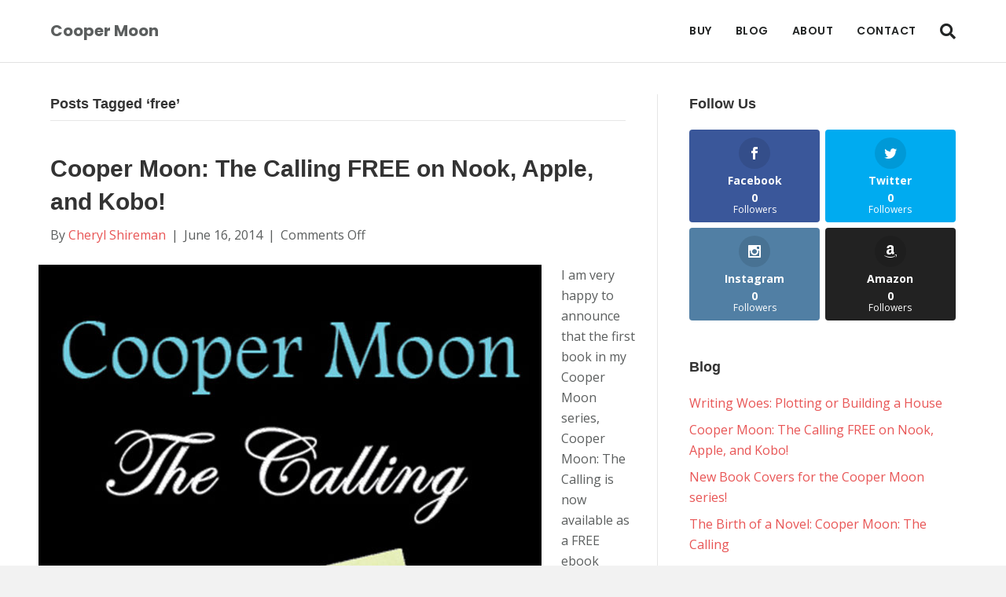

--- FILE ---
content_type: text/html; charset=UTF-8
request_url: https://coopermoon.com/tag/free/
body_size: 10062
content:
<!DOCTYPE html>
<html lang="en-US">
<head>
<meta charset="UTF-8" />
<meta name='viewport' content='width=device-width, initial-scale=1.0' />
<meta http-equiv='X-UA-Compatible' content='IE=edge' />
<link rel="profile" href="https://gmpg.org/xfn/11" />
<script>var et_site_url='https://coopermoon.com';var et_post_id='0';function et_core_page_resource_fallback(a,b){"undefined"===typeof b&&(b=a.sheet.cssRules&&0===a.sheet.cssRules.length);b&&(a.onerror=null,a.onload=null,a.href?a.href=et_site_url+"/?et_core_page_resource="+a.id+et_post_id:a.src&&(a.src=et_site_url+"/?et_core_page_resource="+a.id+et_post_id))}
</script><meta name='robots' content='index, follow, max-image-preview:large, max-snippet:-1, max-video-preview:-1' />

	<!-- This site is optimized with the Yoast SEO plugin v26.8 - https://yoast.com/product/yoast-seo-wordpress/ -->
	<title>free Archives - Cooper Moon</title>
	<link rel="canonical" href="https://coopermoon.com/tag/free/" />
	<meta property="og:locale" content="en_US" />
	<meta property="og:type" content="article" />
	<meta property="og:title" content="free Archives - Cooper Moon" />
	<meta property="og:url" content="https://coopermoon.com/tag/free/" />
	<meta property="og:site_name" content="Cooper Moon" />
	<meta name="twitter:card" content="summary_large_image" />
	<script type="application/ld+json" class="yoast-schema-graph">{"@context":"https://schema.org","@graph":[{"@type":"CollectionPage","@id":"https://coopermoon.com/tag/free/","url":"https://coopermoon.com/tag/free/","name":"free Archives - Cooper Moon","isPartOf":{"@id":"https://coopermoon.com/#website"},"primaryImageOfPage":{"@id":"https://coopermoon.com/tag/free/#primaryimage"},"image":{"@id":"https://coopermoon.com/tag/free/#primaryimage"},"thumbnailUrl":"https://coopermoon.com/wp-content/uploads/2014/06/COVER_rev4_1563x2500.jpg","breadcrumb":{"@id":"https://coopermoon.com/tag/free/#breadcrumb"},"inLanguage":"en-US"},{"@type":"ImageObject","inLanguage":"en-US","@id":"https://coopermoon.com/tag/free/#primaryimage","url":"https://coopermoon.com/wp-content/uploads/2014/06/COVER_rev4_1563x2500.jpg","contentUrl":"https://coopermoon.com/wp-content/uploads/2014/06/COVER_rev4_1563x2500.jpg","width":1563,"height":2500},{"@type":"BreadcrumbList","@id":"https://coopermoon.com/tag/free/#breadcrumb","itemListElement":[{"@type":"ListItem","position":1,"name":"Home","item":"https://coopermoon.com/"},{"@type":"ListItem","position":2,"name":"free"}]},{"@type":"WebSite","@id":"https://coopermoon.com/#website","url":"https://coopermoon.com/","name":"Cooper Moon","description":"Four Book Series by Cheryl Shireman","potentialAction":[{"@type":"SearchAction","target":{"@type":"EntryPoint","urlTemplate":"https://coopermoon.com/?s={search_term_string}"},"query-input":{"@type":"PropertyValueSpecification","valueRequired":true,"valueName":"search_term_string"}}],"inLanguage":"en-US"}]}</script>
	<!-- / Yoast SEO plugin. -->


<link rel='dns-prefetch' href='//fonts.googleapis.com' />
<link href='https://fonts.gstatic.com' crossorigin rel='preconnect' />
<link rel="alternate" type="application/rss+xml" title="Cooper Moon &raquo; Feed" href="https://coopermoon.com/feed/" />
<link rel="alternate" type="application/rss+xml" title="Cooper Moon &raquo; free Tag Feed" href="https://coopermoon.com/tag/free/feed/" />
<style id='wp-img-auto-sizes-contain-inline-css'>
img:is([sizes=auto i],[sizes^="auto," i]){contain-intrinsic-size:3000px 1500px}
/*# sourceURL=wp-img-auto-sizes-contain-inline-css */
</style>
<style id='wp-emoji-styles-inline-css'>

	img.wp-smiley, img.emoji {
		display: inline !important;
		border: none !important;
		box-shadow: none !important;
		height: 1em !important;
		width: 1em !important;
		margin: 0 0.07em !important;
		vertical-align: -0.1em !important;
		background: none !important;
		padding: 0 !important;
	}
/*# sourceURL=wp-emoji-styles-inline-css */
</style>
<link rel='stylesheet' id='wp-block-library-css' href='https://coopermoon.com/wp-includes/css/dist/block-library/style.min.css?ver=6955c5a7e3eaed1bde581c0683a57f01' media='all' />
<style id='global-styles-inline-css'>
:root{--wp--preset--aspect-ratio--square: 1;--wp--preset--aspect-ratio--4-3: 4/3;--wp--preset--aspect-ratio--3-4: 3/4;--wp--preset--aspect-ratio--3-2: 3/2;--wp--preset--aspect-ratio--2-3: 2/3;--wp--preset--aspect-ratio--16-9: 16/9;--wp--preset--aspect-ratio--9-16: 9/16;--wp--preset--color--black: #000000;--wp--preset--color--cyan-bluish-gray: #abb8c3;--wp--preset--color--white: #ffffff;--wp--preset--color--pale-pink: #f78da7;--wp--preset--color--vivid-red: #cf2e2e;--wp--preset--color--luminous-vivid-orange: #ff6900;--wp--preset--color--luminous-vivid-amber: #fcb900;--wp--preset--color--light-green-cyan: #7bdcb5;--wp--preset--color--vivid-green-cyan: #00d084;--wp--preset--color--pale-cyan-blue: #8ed1fc;--wp--preset--color--vivid-cyan-blue: #0693e3;--wp--preset--color--vivid-purple: #9b51e0;--wp--preset--color--fl-heading-text: #333333;--wp--preset--color--fl-body-bg: #f2f2f2;--wp--preset--color--fl-body-text: #5b5e5e;--wp--preset--color--fl-accent: #e85555;--wp--preset--color--fl-accent-hover: #e85555;--wp--preset--color--fl-topbar-bg: #ffffff;--wp--preset--color--fl-topbar-text: #808080;--wp--preset--color--fl-topbar-link: #428bca;--wp--preset--color--fl-topbar-hover: #428bca;--wp--preset--color--fl-header-bg: #ffffff;--wp--preset--color--fl-header-text: #232525;--wp--preset--color--fl-header-link: #232525;--wp--preset--color--fl-header-hover: #e85555;--wp--preset--color--fl-nav-bg: #ffffff;--wp--preset--color--fl-nav-link: #808080;--wp--preset--color--fl-nav-hover: #428bca;--wp--preset--color--fl-content-bg: #ffffff;--wp--preset--color--fl-footer-widgets-bg: #ffffff;--wp--preset--color--fl-footer-widgets-text: #808080;--wp--preset--color--fl-footer-widgets-link: #428bca;--wp--preset--color--fl-footer-widgets-hover: #428bca;--wp--preset--color--fl-footer-bg: #ffffff;--wp--preset--color--fl-footer-text: #808080;--wp--preset--color--fl-footer-link: #232525;--wp--preset--color--fl-footer-hover: #e85555;--wp--preset--gradient--vivid-cyan-blue-to-vivid-purple: linear-gradient(135deg,rgb(6,147,227) 0%,rgb(155,81,224) 100%);--wp--preset--gradient--light-green-cyan-to-vivid-green-cyan: linear-gradient(135deg,rgb(122,220,180) 0%,rgb(0,208,130) 100%);--wp--preset--gradient--luminous-vivid-amber-to-luminous-vivid-orange: linear-gradient(135deg,rgb(252,185,0) 0%,rgb(255,105,0) 100%);--wp--preset--gradient--luminous-vivid-orange-to-vivid-red: linear-gradient(135deg,rgb(255,105,0) 0%,rgb(207,46,46) 100%);--wp--preset--gradient--very-light-gray-to-cyan-bluish-gray: linear-gradient(135deg,rgb(238,238,238) 0%,rgb(169,184,195) 100%);--wp--preset--gradient--cool-to-warm-spectrum: linear-gradient(135deg,rgb(74,234,220) 0%,rgb(151,120,209) 20%,rgb(207,42,186) 40%,rgb(238,44,130) 60%,rgb(251,105,98) 80%,rgb(254,248,76) 100%);--wp--preset--gradient--blush-light-purple: linear-gradient(135deg,rgb(255,206,236) 0%,rgb(152,150,240) 100%);--wp--preset--gradient--blush-bordeaux: linear-gradient(135deg,rgb(254,205,165) 0%,rgb(254,45,45) 50%,rgb(107,0,62) 100%);--wp--preset--gradient--luminous-dusk: linear-gradient(135deg,rgb(255,203,112) 0%,rgb(199,81,192) 50%,rgb(65,88,208) 100%);--wp--preset--gradient--pale-ocean: linear-gradient(135deg,rgb(255,245,203) 0%,rgb(182,227,212) 50%,rgb(51,167,181) 100%);--wp--preset--gradient--electric-grass: linear-gradient(135deg,rgb(202,248,128) 0%,rgb(113,206,126) 100%);--wp--preset--gradient--midnight: linear-gradient(135deg,rgb(2,3,129) 0%,rgb(40,116,252) 100%);--wp--preset--font-size--small: 13px;--wp--preset--font-size--medium: 20px;--wp--preset--font-size--large: 36px;--wp--preset--font-size--x-large: 42px;--wp--preset--spacing--20: 0.44rem;--wp--preset--spacing--30: 0.67rem;--wp--preset--spacing--40: 1rem;--wp--preset--spacing--50: 1.5rem;--wp--preset--spacing--60: 2.25rem;--wp--preset--spacing--70: 3.38rem;--wp--preset--spacing--80: 5.06rem;--wp--preset--shadow--natural: 6px 6px 9px rgba(0, 0, 0, 0.2);--wp--preset--shadow--deep: 12px 12px 50px rgba(0, 0, 0, 0.4);--wp--preset--shadow--sharp: 6px 6px 0px rgba(0, 0, 0, 0.2);--wp--preset--shadow--outlined: 6px 6px 0px -3px rgb(255, 255, 255), 6px 6px rgb(0, 0, 0);--wp--preset--shadow--crisp: 6px 6px 0px rgb(0, 0, 0);}:where(.is-layout-flex){gap: 0.5em;}:where(.is-layout-grid){gap: 0.5em;}body .is-layout-flex{display: flex;}.is-layout-flex{flex-wrap: wrap;align-items: center;}.is-layout-flex > :is(*, div){margin: 0;}body .is-layout-grid{display: grid;}.is-layout-grid > :is(*, div){margin: 0;}:where(.wp-block-columns.is-layout-flex){gap: 2em;}:where(.wp-block-columns.is-layout-grid){gap: 2em;}:where(.wp-block-post-template.is-layout-flex){gap: 1.25em;}:where(.wp-block-post-template.is-layout-grid){gap: 1.25em;}.has-black-color{color: var(--wp--preset--color--black) !important;}.has-cyan-bluish-gray-color{color: var(--wp--preset--color--cyan-bluish-gray) !important;}.has-white-color{color: var(--wp--preset--color--white) !important;}.has-pale-pink-color{color: var(--wp--preset--color--pale-pink) !important;}.has-vivid-red-color{color: var(--wp--preset--color--vivid-red) !important;}.has-luminous-vivid-orange-color{color: var(--wp--preset--color--luminous-vivid-orange) !important;}.has-luminous-vivid-amber-color{color: var(--wp--preset--color--luminous-vivid-amber) !important;}.has-light-green-cyan-color{color: var(--wp--preset--color--light-green-cyan) !important;}.has-vivid-green-cyan-color{color: var(--wp--preset--color--vivid-green-cyan) !important;}.has-pale-cyan-blue-color{color: var(--wp--preset--color--pale-cyan-blue) !important;}.has-vivid-cyan-blue-color{color: var(--wp--preset--color--vivid-cyan-blue) !important;}.has-vivid-purple-color{color: var(--wp--preset--color--vivid-purple) !important;}.has-black-background-color{background-color: var(--wp--preset--color--black) !important;}.has-cyan-bluish-gray-background-color{background-color: var(--wp--preset--color--cyan-bluish-gray) !important;}.has-white-background-color{background-color: var(--wp--preset--color--white) !important;}.has-pale-pink-background-color{background-color: var(--wp--preset--color--pale-pink) !important;}.has-vivid-red-background-color{background-color: var(--wp--preset--color--vivid-red) !important;}.has-luminous-vivid-orange-background-color{background-color: var(--wp--preset--color--luminous-vivid-orange) !important;}.has-luminous-vivid-amber-background-color{background-color: var(--wp--preset--color--luminous-vivid-amber) !important;}.has-light-green-cyan-background-color{background-color: var(--wp--preset--color--light-green-cyan) !important;}.has-vivid-green-cyan-background-color{background-color: var(--wp--preset--color--vivid-green-cyan) !important;}.has-pale-cyan-blue-background-color{background-color: var(--wp--preset--color--pale-cyan-blue) !important;}.has-vivid-cyan-blue-background-color{background-color: var(--wp--preset--color--vivid-cyan-blue) !important;}.has-vivid-purple-background-color{background-color: var(--wp--preset--color--vivid-purple) !important;}.has-black-border-color{border-color: var(--wp--preset--color--black) !important;}.has-cyan-bluish-gray-border-color{border-color: var(--wp--preset--color--cyan-bluish-gray) !important;}.has-white-border-color{border-color: var(--wp--preset--color--white) !important;}.has-pale-pink-border-color{border-color: var(--wp--preset--color--pale-pink) !important;}.has-vivid-red-border-color{border-color: var(--wp--preset--color--vivid-red) !important;}.has-luminous-vivid-orange-border-color{border-color: var(--wp--preset--color--luminous-vivid-orange) !important;}.has-luminous-vivid-amber-border-color{border-color: var(--wp--preset--color--luminous-vivid-amber) !important;}.has-light-green-cyan-border-color{border-color: var(--wp--preset--color--light-green-cyan) !important;}.has-vivid-green-cyan-border-color{border-color: var(--wp--preset--color--vivid-green-cyan) !important;}.has-pale-cyan-blue-border-color{border-color: var(--wp--preset--color--pale-cyan-blue) !important;}.has-vivid-cyan-blue-border-color{border-color: var(--wp--preset--color--vivid-cyan-blue) !important;}.has-vivid-purple-border-color{border-color: var(--wp--preset--color--vivid-purple) !important;}.has-vivid-cyan-blue-to-vivid-purple-gradient-background{background: var(--wp--preset--gradient--vivid-cyan-blue-to-vivid-purple) !important;}.has-light-green-cyan-to-vivid-green-cyan-gradient-background{background: var(--wp--preset--gradient--light-green-cyan-to-vivid-green-cyan) !important;}.has-luminous-vivid-amber-to-luminous-vivid-orange-gradient-background{background: var(--wp--preset--gradient--luminous-vivid-amber-to-luminous-vivid-orange) !important;}.has-luminous-vivid-orange-to-vivid-red-gradient-background{background: var(--wp--preset--gradient--luminous-vivid-orange-to-vivid-red) !important;}.has-very-light-gray-to-cyan-bluish-gray-gradient-background{background: var(--wp--preset--gradient--very-light-gray-to-cyan-bluish-gray) !important;}.has-cool-to-warm-spectrum-gradient-background{background: var(--wp--preset--gradient--cool-to-warm-spectrum) !important;}.has-blush-light-purple-gradient-background{background: var(--wp--preset--gradient--blush-light-purple) !important;}.has-blush-bordeaux-gradient-background{background: var(--wp--preset--gradient--blush-bordeaux) !important;}.has-luminous-dusk-gradient-background{background: var(--wp--preset--gradient--luminous-dusk) !important;}.has-pale-ocean-gradient-background{background: var(--wp--preset--gradient--pale-ocean) !important;}.has-electric-grass-gradient-background{background: var(--wp--preset--gradient--electric-grass) !important;}.has-midnight-gradient-background{background: var(--wp--preset--gradient--midnight) !important;}.has-small-font-size{font-size: var(--wp--preset--font-size--small) !important;}.has-medium-font-size{font-size: var(--wp--preset--font-size--medium) !important;}.has-large-font-size{font-size: var(--wp--preset--font-size--large) !important;}.has-x-large-font-size{font-size: var(--wp--preset--font-size--x-large) !important;}
/*# sourceURL=global-styles-inline-css */
</style>

<style id='classic-theme-styles-inline-css'>
/*! This file is auto-generated */
.wp-block-button__link{color:#fff;background-color:#32373c;border-radius:9999px;box-shadow:none;text-decoration:none;padding:calc(.667em + 2px) calc(1.333em + 2px);font-size:1.125em}.wp-block-file__button{background:#32373c;color:#fff;text-decoration:none}
/*# sourceURL=/wp-includes/css/classic-themes.min.css */
</style>
<link rel='stylesheet' id='mediaelement-css' href='https://coopermoon.com/wp-includes/js/mediaelement/mediaelementplayer-legacy.min.css?ver=4.2.17' media='all' />
<link rel='stylesheet' id='wp-mediaelement-css' href='https://coopermoon.com/wp-includes/js/mediaelement/wp-mediaelement.min.css?ver=6955c5a7e3eaed1bde581c0683a57f01' media='all' />
<link rel='stylesheet' id='view_editor_gutenberg_frontend_assets-css' href='https://coopermoon.com/wp-content/plugins/wp-views/public/css/views-frontend.css?ver=3.6.21' media='all' />
<style id='view_editor_gutenberg_frontend_assets-inline-css'>
.wpv-sort-list-dropdown.wpv-sort-list-dropdown-style-default > span.wpv-sort-list,.wpv-sort-list-dropdown.wpv-sort-list-dropdown-style-default .wpv-sort-list-item {border-color: #cdcdcd;}.wpv-sort-list-dropdown.wpv-sort-list-dropdown-style-default .wpv-sort-list-item a {color: #444;background-color: #fff;}.wpv-sort-list-dropdown.wpv-sort-list-dropdown-style-default a:hover,.wpv-sort-list-dropdown.wpv-sort-list-dropdown-style-default a:focus {color: #000;background-color: #eee;}.wpv-sort-list-dropdown.wpv-sort-list-dropdown-style-default .wpv-sort-list-item.wpv-sort-list-current a {color: #000;background-color: #eee;}
.wpv-sort-list-dropdown.wpv-sort-list-dropdown-style-default > span.wpv-sort-list,.wpv-sort-list-dropdown.wpv-sort-list-dropdown-style-default .wpv-sort-list-item {border-color: #cdcdcd;}.wpv-sort-list-dropdown.wpv-sort-list-dropdown-style-default .wpv-sort-list-item a {color: #444;background-color: #fff;}.wpv-sort-list-dropdown.wpv-sort-list-dropdown-style-default a:hover,.wpv-sort-list-dropdown.wpv-sort-list-dropdown-style-default a:focus {color: #000;background-color: #eee;}.wpv-sort-list-dropdown.wpv-sort-list-dropdown-style-default .wpv-sort-list-item.wpv-sort-list-current a {color: #000;background-color: #eee;}.wpv-sort-list-dropdown.wpv-sort-list-dropdown-style-grey > span.wpv-sort-list,.wpv-sort-list-dropdown.wpv-sort-list-dropdown-style-grey .wpv-sort-list-item {border-color: #cdcdcd;}.wpv-sort-list-dropdown.wpv-sort-list-dropdown-style-grey .wpv-sort-list-item a {color: #444;background-color: #eeeeee;}.wpv-sort-list-dropdown.wpv-sort-list-dropdown-style-grey a:hover,.wpv-sort-list-dropdown.wpv-sort-list-dropdown-style-grey a:focus {color: #000;background-color: #e5e5e5;}.wpv-sort-list-dropdown.wpv-sort-list-dropdown-style-grey .wpv-sort-list-item.wpv-sort-list-current a {color: #000;background-color: #e5e5e5;}
.wpv-sort-list-dropdown.wpv-sort-list-dropdown-style-default > span.wpv-sort-list,.wpv-sort-list-dropdown.wpv-sort-list-dropdown-style-default .wpv-sort-list-item {border-color: #cdcdcd;}.wpv-sort-list-dropdown.wpv-sort-list-dropdown-style-default .wpv-sort-list-item a {color: #444;background-color: #fff;}.wpv-sort-list-dropdown.wpv-sort-list-dropdown-style-default a:hover,.wpv-sort-list-dropdown.wpv-sort-list-dropdown-style-default a:focus {color: #000;background-color: #eee;}.wpv-sort-list-dropdown.wpv-sort-list-dropdown-style-default .wpv-sort-list-item.wpv-sort-list-current a {color: #000;background-color: #eee;}.wpv-sort-list-dropdown.wpv-sort-list-dropdown-style-grey > span.wpv-sort-list,.wpv-sort-list-dropdown.wpv-sort-list-dropdown-style-grey .wpv-sort-list-item {border-color: #cdcdcd;}.wpv-sort-list-dropdown.wpv-sort-list-dropdown-style-grey .wpv-sort-list-item a {color: #444;background-color: #eeeeee;}.wpv-sort-list-dropdown.wpv-sort-list-dropdown-style-grey a:hover,.wpv-sort-list-dropdown.wpv-sort-list-dropdown-style-grey a:focus {color: #000;background-color: #e5e5e5;}.wpv-sort-list-dropdown.wpv-sort-list-dropdown-style-grey .wpv-sort-list-item.wpv-sort-list-current a {color: #000;background-color: #e5e5e5;}.wpv-sort-list-dropdown.wpv-sort-list-dropdown-style-blue > span.wpv-sort-list,.wpv-sort-list-dropdown.wpv-sort-list-dropdown-style-blue .wpv-sort-list-item {border-color: #0099cc;}.wpv-sort-list-dropdown.wpv-sort-list-dropdown-style-blue .wpv-sort-list-item a {color: #444;background-color: #cbddeb;}.wpv-sort-list-dropdown.wpv-sort-list-dropdown-style-blue a:hover,.wpv-sort-list-dropdown.wpv-sort-list-dropdown-style-blue a:focus {color: #000;background-color: #95bedd;}.wpv-sort-list-dropdown.wpv-sort-list-dropdown-style-blue .wpv-sort-list-item.wpv-sort-list-current a {color: #000;background-color: #95bedd;}
/*# sourceURL=view_editor_gutenberg_frontend_assets-inline-css */
</style>
<link rel='stylesheet' id='easyazon-addition-popovers-css' href='https://coopermoon.com/wp-content/plugins/easyazon/addition/components/popovers/resources/popovers.css?ver=5.1.1' media='all' />
<link rel='stylesheet' id='et_monarch-css-css' href='https://coopermoon.com/wp-content/plugins/monarch/css/style.css?ver=1.4.14' media='all' />
<link rel='stylesheet' id='et-gf-open-sans-css' href='https://fonts.googleapis.com/css?family=Open+Sans:400,700' media='all' />
<link rel='stylesheet' id='jquery-magnificpopup-css' href='https://coopermoon.com/wp-content/plugins/bb-plugin/css/jquery.magnificpopup.min.css?ver=2.10.0.6' media='all' />
<link rel='stylesheet' id='base-4-css' href='https://coopermoon.com/wp-content/themes/bb-theme/css/base-4.min.css?ver=1.7.19.1' media='all' />
<link rel='stylesheet' id='fl-automator-skin-css' href='https://coopermoon.com/wp-content/uploads/bb-theme/skin-6931c7fc29073.css?ver=1.7.19.1' media='all' />
<link rel='stylesheet' id='pp-animate-css' href='https://coopermoon.com/wp-content/plugins/bbpowerpack/assets/css/animate.min.css?ver=3.5.1' media='all' />
<link rel='stylesheet' id='fl-builder-google-fonts-9dcba9015d41c21df113fed1e94b593a-css' href='//fonts.googleapis.com/css?family=Open+Sans%3A300%2C400%2C700%7CPoppins%3A600%2C700&#038;ver=6955c5a7e3eaed1bde581c0683a57f01' media='all' />
<script src="https://coopermoon.com/wp-content/plugins/wp-views/vendor/toolset/common-es/public/toolset-common-es-frontend.js?ver=175000" id="toolset-common-es-frontend-js"></script>
<script src="https://coopermoon.com/wp-includes/js/jquery/jquery.min.js?ver=3.7.1" id="jquery-core-js"></script>
<script src="https://coopermoon.com/wp-includes/js/jquery/jquery-migrate.min.js?ver=3.4.1" id="jquery-migrate-js"></script>
<link rel="https://api.w.org/" href="https://coopermoon.com/wp-json/" /><link rel="alternate" title="JSON" type="application/json" href="https://coopermoon.com/wp-json/wp/v2/tags/20" /><link rel="EditURI" type="application/rsd+xml" title="RSD" href="https://coopermoon.com/xmlrpc.php?rsd" />

		<script>
			var bb_powerpack = {
				version: '2.40.10',
				getAjaxUrl: function() { return atob( 'aHR0cHM6Ly9jb29wZXJtb29uLmNvbS93cC1hZG1pbi9hZG1pbi1hamF4LnBocA==' ); },
				callback: function() {},
				mapMarkerData: {},
				post_id: '246',
				search_term: '',
				current_page: 'https://coopermoon.com/tag/free/',
				conditionals: {
					is_front_page: false,
					is_home: false,
					is_archive: true,
					current_post_type: '',
					is_tax: false,
										current_tax: 'post_tag',
					current_term: 'free',
										is_author: false,
					current_author: false,
					is_search: false,
									}
			};
		</script>
		<style type="text/css" id="et-social-custom-css">
				 
			</style><link rel="preload" href="https://coopermoon.com/wp-content/plugins/monarch/core/admin/fonts/modules.ttf" as="font" crossorigin="anonymous"> <script> window.addEventListener("load",function(){ var c={script:false,link:false}; function ls(s) { if(!['script','link'].includes(s)||c[s]){return;}c[s]=true; var d=document,f=d.getElementsByTagName(s)[0],j=d.createElement(s); if(s==='script'){j.async=true;j.src='https://coopermoon.com/wp-content/plugins/wp-views/vendor/toolset/blocks/public/js/frontend.js?v=1.6.17';}else{ j.rel='stylesheet';j.href='https://coopermoon.com/wp-content/plugins/wp-views/vendor/toolset/blocks/public/css/style.css?v=1.6.17';} f.parentNode.insertBefore(j, f); }; function ex(){ls('script');ls('link')} window.addEventListener("scroll", ex, {once: true}); if (('IntersectionObserver' in window) && ('IntersectionObserverEntry' in window) && ('intersectionRatio' in window.IntersectionObserverEntry.prototype)) { var i = 0, fb = document.querySelectorAll("[class^='tb-']"), o = new IntersectionObserver(es => { es.forEach(e => { o.unobserve(e.target); if (e.intersectionRatio > 0) { ex();o.disconnect();}else{ i++;if(fb.length>i){o.observe(fb[i])}} }) }); if (fb.length) { o.observe(fb[i]) } } }) </script>
	<noscript>
		<link rel="stylesheet" href="https://coopermoon.com/wp-content/plugins/wp-views/vendor/toolset/blocks/public/css/style.css">
	</noscript><link rel="icon" href="https://coopermoon.com/wp-content/uploads/2016/06/cropped-favicon_coopermoon_512x512-1-75x75.png" sizes="32x32" />
<link rel="icon" href="https://coopermoon.com/wp-content/uploads/2016/06/cropped-favicon_coopermoon_512x512-1-300x300.png" sizes="192x192" />
<link rel="apple-touch-icon" href="https://coopermoon.com/wp-content/uploads/2016/06/cropped-favicon_coopermoon_512x512-1-300x300.png" />
<meta name="msapplication-TileImage" content="https://coopermoon.com/wp-content/uploads/2016/06/cropped-favicon_coopermoon_512x512-1-300x300.png" />
<style id="sccss">/* Enter Your Custom CSS Here */

/* ## Remove Beaver Builder Mobile Menu (replaced by SuperSide Me plugin)
--------------------------------------------- */
/*
.navbar-toggle,
.supersideme .fl-page-nav-col {
  display: none !important;
}
div.fl-page-nav-collapse {
  height: auto !important;
  display: block;
  visibility: visible;
}
 */
/* ## General Theme Styling Changes
--------------------------------------------- */

.fl-page-header .fl-page-nav .navbar-nav a {
  letter-spacing: .5px;
}

.fl-builder .fl-logo-text,
.fl-builder .fl-page-nav-right.fl-page-header-fixed .fl-logo-text,
.fl-builder .fl-page-header-fixed .fl-logo-text {
  font-size: 20px;
  font-size: 2.0rem;
  text-transform: uppercase;
}

.fl-builder .fl-page-footer-nav {
  text-transform: uppercase;
}

.wssbook-front-page-excerpt .fl-callout-photo {
  padding-top: 76px;
}

.wssbook-book-flip-box .fa-ul {
  margin-left: 0;
}

.fl-page-content {
  padding-bottom: 40px;
}

.home .fl-page-content {
  padding-bottom: 0;
}



/* ## Bootstrap
--------------------------------------------- */

.bs-callout {
    padding: 20px;
    margin: 20px 0;
    border: 1px solid #eee;
    border-left-width: 5px;
    border-radius: 3px;
}

.bs-callout h4 {
    margin-top: 0;
    margin-bottom: 5px;
}

.bs-callout p:last-child {
    margin-bottom: 0;
}

.bs-callout code {
    border-radius: 3px;
}

.bs-callout+.bs-callout {
    margin-top: -5px;
}

.bs-callout-default {
    border-left-color: #777;
}

.bs-callout-default h4 {
    color: #777;
}

.bs-callout-primary {
    border-left-color: #428bca;
}

.bs-callout-primary h4 {
    color: #428bca;
}

.bs-callout-success {
    border-left-color: #5cb85c;
}

.bs-callout-success h4 {
    color: #5cb85c;
}

.bs-callout-danger {
    border-left-color: #d9534f;
}

.bs-callout-danger h4 {
    color: #d9534f;
}

.bs-callout-warning {
    border-left-color: #f0ad4e;
}

.bs-callout-warning h4 {
    color: #f0ad4e;
}

.bs-callout-info {
    border-left-color: #5bc0de;
}

.bs-callout-info h4 {
    color: #5bc0de;
}

.btn,
.btn-default {
  background-color: #e85555;
  border: 1px solid #e11f1f;
}

</style><link rel="stylesheet" href="https://coopermoon.com/wp-content/themes/bb-theme-child/style.css" /><link rel='stylesheet' id='font-awesome-5-css' href='https://coopermoon.com/wp-content/plugins/bb-plugin/fonts/fontawesome/5.15.4/css/all.min.css?ver=2.10.0.6' media='all' />
</head>
<body class="archive tag tag-free tag-20 wp-theme-bb-theme wp-child-theme-bb-theme-child fl-builder-2-10-0-6 fl-theme-1-7-19-1 fl-no-js et_monarch fl-framework-base-4 fl-preset-default fl-full-width fl-nav-mobile-offcanvas fl-offcanvas-overlay-left fl-shrink fl-scroll-to-top fl-search-active" itemscope="itemscope" itemtype="https://schema.org/WebPage">
<a aria-label="Skip to content" class="fl-screen-reader-text" href="#fl-main-content">Skip to content</a><div class="fl-page">
	<header class="fl-page-header fl-page-header-primary fl-page-nav-right fl-page-nav-toggle-icon fl-page-nav-toggle-visible-mobile" itemscope="itemscope" itemtype="https://schema.org/WPHeader"  role="banner">
	<div class="fl-page-header-wrap">
		<div class="fl-page-header-container container">
			<div class="fl-page-header-row row">
				<div class="col-md-12 col-lg-4 fl-page-header-logo-col">
					<div class="fl-page-header-logo" itemscope="itemscope" itemtype="https://schema.org/Organization">
						<a href="https://coopermoon.com/" itemprop="url"><div class="fl-logo-text" itemprop="name">Cooper Moon</div></a>
											</div>
				</div>
				<div class="col-md-12 col-lg-8 fl-page-nav-col">
					<div class="fl-page-nav-wrap">
						<nav class="fl-page-nav fl-nav navbar navbar-default navbar-expand-md" aria-label="Header Menu" itemscope="itemscope" itemtype="https://schema.org/SiteNavigationElement" role="navigation">
							<button type="button" class="navbar-toggle navbar-toggler" data-toggle="collapse" data-target=".fl-page-nav-collapse">
								<span><i class="fas fa-bars" aria-hidden="true"></i><span class="sr-only">Menu</span></span>
							</button>
							<div class="fl-page-nav-collapse collapse navbar-collapse">
								<ul id="menu-main" class="nav navbar-nav navbar-right menu fl-theme-menu"><li id="menu-item-436" class="menu-item menu-item-type-post_type menu-item-object-page menu-item-436 nav-item"><a href="https://coopermoon.com/buy-books/" class="nav-link">Buy</a></li>
<li id="menu-item-108" class="menu-item menu-item-type-post_type menu-item-object-page menu-item-108 nav-item"><a href="https://coopermoon.com/blog/" class="nav-link">Blog</a></li>
<li id="menu-item-102" class="menu-item menu-item-type-post_type menu-item-object-page menu-item-102 nav-item"><a href="https://coopermoon.com/about/" class="nav-link">About</a></li>
<li id="menu-item-103" class="menu-item menu-item-type-post_type menu-item-object-page menu-item-103 nav-item"><a href="https://coopermoon.com/contact/" class="nav-link">Contact</a></li>
</ul><div class="fl-page-nav-search">
	<a href="#" class="fas fa-search" aria-label="Search" aria-expanded="false" aria-haspopup="true" id='flsearchform'></a>
	<form method="get" role="search" aria-label="Search" action="https://coopermoon.com/" title="Type and press Enter to search.">
		<input type="search" class="fl-search-input form-control" name="s" placeholder="Search" value="" aria-labelledby="flsearchform" />
	</form>
</div>
							</div>
						</nav>
					</div>
				</div>
			</div>
		</div>
	</div>
</header><!-- .fl-page-header -->
	<div id="fl-main-content" class="fl-page-content" itemprop="mainContentOfPage" role="main">

		
<div class="fl-archive container">
	<div class="row">

		
		<div class="fl-content fl-content-left col-lg-8" itemscope="itemscope" itemtype="https://schema.org/Blog">

			<header class="fl-archive-header" role="banner">
	<h1 class="fl-archive-title">Posts Tagged &#8216;free&#8217;</h1>
</header>

			
									<article class="fl-post post-246 post type-post status-publish format-standard has-post-thumbnail hentry category-announcements tag-cooper-moon-the-calling-free tag-free tag-itunes-apple tag-kobo tag-nook" id="fl-post-246" itemscope="itemscope" itemtype="https://schema.org/BlogPosting">

				
	<header class="fl-post-header">
		<h2 class="fl-post-title" itemprop="headline">
			<a href="https://coopermoon.com/cooper-moon-the-calling-free-on-nook-apple-and-kobo/" rel="bookmark" title="Cooper Moon: The Calling FREE on Nook, Apple, and Kobo!">Cooper Moon: The Calling FREE on Nook, Apple, and Kobo!</a>
					</h2>
		<div class="fl-post-meta fl-post-meta-top"><span class="fl-post-author">By <a href="https://coopermoon.com/author/cheryl/"><span>Cheryl Shireman</span></a></span><span class="fl-sep"> | </span><span class="fl-post-date">June 16, 2014</span><span class="fl-sep"> | </span><span class="fl-comments-popup-link"><span>Comments Off<span class="screen-reader-text"> on Cooper Moon: The Calling FREE on Nook, Apple, and Kobo!</span></span></span></div><meta itemscope itemprop="mainEntityOfPage" itemtype="https://schema.org/WebPage" itemid="https://coopermoon.com/cooper-moon-the-calling-free-on-nook-apple-and-kobo/" content="Cooper Moon: The Calling FREE on Nook, Apple, and Kobo!" /><meta itemprop="datePublished" content="2014-06-16" /><meta itemprop="dateModified" content="2016-06-25" /><div itemprop="publisher" itemscope itemtype="https://schema.org/Organization"><meta itemprop="name" content="Cooper Moon"></div><div itemscope itemprop="author" itemtype="https://schema.org/Person"><meta itemprop="url" content="https://coopermoon.com/author/cheryl/" /><meta itemprop="name" content="Cheryl Shireman" /></div><div itemscope itemprop="image" itemtype="https://schema.org/ImageObject"><meta itemprop="url" content="https://coopermoon.com/wp-content/uploads/2014/06/COVER_rev4_1563x2500.jpg" /><meta itemprop="width" content="1563" /><meta itemprop="height" content="2500" /></div><div itemprop="interactionStatistic" itemscope itemtype="https://schema.org/InteractionCounter"><meta itemprop="interactionType" content="https://schema.org/CommentAction" /><meta itemprop="userInteractionCount" content="2" /></div>	</header><!-- .fl-post-header -->

			
				<div class="row fl-post-image-beside-wrap">
			<div class="fl-post-image-beside">
				<div class="fl-post-thumb">
					<a href="https://coopermoon.com/cooper-moon-the-calling-free-on-nook-apple-and-kobo/" rel="bookmark" title="Cooper Moon: The Calling FREE on Nook, Apple, and Kobo!">
						<img width="640" height="1024" src="https://coopermoon.com/wp-content/uploads/2014/06/COVER_rev4_1563x2500-640x1024.jpg" class="attachment-large size-large wp-post-image" alt="" aria-label="Cooper Moon: The Calling FREE on Nook, Apple, and Kobo!" decoding="async" fetchpriority="high" srcset="https://coopermoon.com/wp-content/uploads/2014/06/COVER_rev4_1563x2500-640x1024.jpg 640w, https://coopermoon.com/wp-content/uploads/2014/06/COVER_rev4_1563x2500-188x300.jpg 188w, https://coopermoon.com/wp-content/uploads/2014/06/COVER_rev4_1563x2500-768x1228.jpg 768w, https://coopermoon.com/wp-content/uploads/2014/06/COVER_rev4_1563x2500-47x75.jpg 47w, https://coopermoon.com/wp-content/uploads/2014/06/COVER_rev4_1563x2500.jpg 1563w" sizes="(max-width: 640px) 100vw, 640px" />					</a>
				</div>
			</div>
			<div class="fl-post-content-beside">
					<div class="fl-post-content clearfix" itemprop="text">
		<p>I am very happy to announce that the first book in my Cooper Moon series, Cooper Moon: The Calling is now available as a FREE ebook for Nook, Apple, and Kobo. The ebook is NOT yet free on Amazon and is currently priced at $3.99. The paperback is also available through Amazon. I am so excited to make this first book in&hellip;</p>
<a class="fl-post-more-link" href="https://coopermoon.com/cooper-moon-the-calling-free-on-nook-apple-and-kobo/">Read More</a>	</div><!-- .fl-post-content -->

					</div>
	</div>
	
</article>
<!-- .fl-post -->
				
				
			
		</div>

		<div class="fl-sidebar  fl-sidebar-right fl-sidebar-display-desktop col-md-4" itemscope="itemscope" itemtype="https://schema.org/WPSideBar">
		<aside id="monarchwidget-2" class="widget-odd widget-first widget-1 fl-widget widget_monarchwidget"><h4 class="fl-widget-title">Follow Us</h4><div class="et_social_networks et_social_2col et_social_darken et_social_rounded et_social_top et_social_withcounts et_social_mobile_on et_social_withnetworknames et_social_outer_dark widget_monarchwidget">
					
					
					<ul class="et_social_icons_container"><li class="et_social_facebook">
						<a href="https://www.facebook.com/cherylshireman" class="et_social_follow" data-social_name="facebook" data-social_type="follow" data-post_id="0" target="_blank">
							<i class="et_social_icon et_social_icon_facebook"></i>
							<div class="et_social_network_label"><div class="et_social_networkname">Facebook</div><div class="et_social_count">
						<span>0</span>
						<span class="et_social_count_label">Followers</span>
					</div></div>
							<span class="et_social_overlay"></span>
						</a>
					</li><li class="et_social_twitter">
						<a href="https://twitter.com/cherylshireman" class="et_social_follow" data-social_name="twitter" data-social_type="follow" data-post_id="0" target="_blank">
							<i class="et_social_icon et_social_icon_twitter"></i>
							<div class="et_social_network_label"><div class="et_social_networkname">Twitter</div><div class="et_social_count">
						<span>0</span>
						<span class="et_social_count_label">Followers</span>
					</div></div>
							<span class="et_social_overlay"></span>
						</a>
					</li><li class="et_social_instagram">
						<a href="https://www.instagram.com/cherylshireman/" class="et_social_follow" data-social_name="instagram" data-social_type="follow" data-post_id="0" target="_blank">
							<i class="et_social_icon et_social_icon_instagram"></i>
							<div class="et_social_network_label"><div class="et_social_networkname">Instagram</div><div class="et_social_count">
						<span>0</span>
						<span class="et_social_count_label">Followers</span>
					</div></div>
							<span class="et_social_overlay"></span>
						</a>
					</li><li class="et_social_amazon">
						<a href="http://www.amazon.com/Cheryl-Shireman/e/B004K3IJIS/" class="et_social_follow" data-social_name="amazon" data-social_type="follow" data-post_id="0" target="_blank">
							<i class="et_social_icon et_social_icon_amazon"></i>
							<div class="et_social_network_label"><div class="et_social_networkname">Amazon</div><div class="et_social_count">
						<span>0</span>
						<span class="et_social_count_label">Followers</span>
					</div></div>
							<span class="et_social_overlay"></span>
						</a>
					</li></ul>
				</div></aside>
		<aside id="recent-posts-2" class="widget-even widget-last widget-2 fl-widget widget_recent_entries">
		<h4 class="fl-widget-title">Blog</h4>
		<ul>
											<li>
					<a href="https://coopermoon.com/writing-woes-plotting-or-building-a-house/">Writing Woes: Plotting or Building a House</a>
									</li>
											<li>
					<a href="https://coopermoon.com/cooper-moon-the-calling-free-on-nook-apple-and-kobo/">Cooper Moon: The Calling FREE on Nook, Apple, and Kobo!</a>
									</li>
											<li>
					<a href="https://coopermoon.com/new-book-covers-for-the-cooper-moon-series/">New Book Covers for the Cooper Moon series!</a>
									</li>
											<li>
					<a href="https://coopermoon.com/the-birth-of-a-novel-cooper-moon-the-calling/">The Birth of a Novel: Cooper Moon: The Calling</a>
									</li>
											<li>
					<a href="https://coopermoon.com/cooper-moon-the-calling/">Cooper Moon: The Calling</a>
									</li>
					</ul>

		</aside>	</div>

	</div>
</div>


	</div><!-- .fl-page-content -->
		<footer class="fl-page-footer-wrap" itemscope="itemscope" itemtype="https://schema.org/WPFooter"  role="contentinfo">
		<div class="fl-page-footer">
	<div class="fl-page-footer-container container">
		<div class="fl-page-footer-row row">
			<div class="col-md-6 col-lg-6 text-left clearfix"><ul id="menu-footer" class="fl-page-footer-nav nav navbar-nav menu"><li id="menu-item-219" class="menu-item menu-item-type-post_type menu-item-object-page menu-item-home menu-item-219 nav-item"><a href="https://coopermoon.com/" class="nav-link">Home</a></li>
<li id="menu-item-462" class="menu-item menu-item-type-post_type menu-item-object-page menu-item-462 nav-item"><a href="https://coopermoon.com/buy-books/" class="nav-link">Buy</a></li>
<li id="menu-item-218" class="menu-item menu-item-type-post_type menu-item-object-page menu-item-218 nav-item"><a href="https://coopermoon.com/contact/" class="nav-link">Contact</a></li>
<li id="menu-item-217" class="menu-item menu-item-type-post_type menu-item-object-page menu-item-217 nav-item"><a href="https://coopermoon.com/privacy-policy/" class="nav-link">Privacy Policy</a></li>
<li id="menu-item-216" class="menu-item menu-item-type-post_type menu-item-object-page menu-item-216 nav-item"><a href="https://coopermoon.com/terms-of-use/" class="nav-link">Terms of Use</a></li>
</ul></div>			<div class="col-md-6 col-lg-6 text-right clearfix"><div class="fl-page-footer-text fl-page-footer-text-2">Copyright &copy; 2026 Still Waters Publishing, LLC</div></div>		</div>
	</div>
</div><!-- .fl-page-footer -->
	</footer>
		</div><!-- .fl-page -->
<script type="speculationrules">
{"prefetch":[{"source":"document","where":{"and":[{"href_matches":"/*"},{"not":{"href_matches":["/wp-*.php","/wp-admin/*","/wp-content/uploads/*","/wp-content/*","/wp-content/plugins/*","/wp-content/themes/bb-theme-child/*","/wp-content/themes/bb-theme/*","/*\\?(.+)"]}},{"not":{"selector_matches":"a[rel~=\"nofollow\"]"}},{"not":{"selector_matches":".no-prefetch, .no-prefetch a"}}]},"eagerness":"conservative"}]}
</script>
<a href="#" role="button" id="fl-to-top"><span class="sr-only">Scroll To Top</span><i class="fas fa-chevron-up" aria-hidden="true"></i></a><script id="easyazon-addition-localize-links-js-extra">
var EasyAzon_Addition_Localize_Links = {"ajaxAction":"easyazon_addition_localize","ajaxUrl":"https://coopermoon.com/wp-admin/admin-ajax.php"};
//# sourceURL=easyazon-addition-localize-links-js-extra
</script>
<script src="https://coopermoon.com/wp-content/plugins/easyazon/addition/components/localization/links/resources/links.js?ver=5.1.1" id="easyazon-addition-localize-links-js"></script>
<script id="easyazon-addition-popovers-js-extra">
var EasyAzon_Addition_Components_Popovers = {"ajaxUrl":"https://coopermoon.com/wp-admin/admin-ajax.php","ajaxAction":"easyazon_get_popover_markup","loading":"Loading product data.","placement":"top","template":"\u003Cdiv class=\"popover easyazon-popover\"\u003E\u003Cdiv class=\"arrow\"\u003E\u003C/div\u003E\u003Ch3 class=\"popover-title\"\u003E\u003C/h3\u003E\u003Cdiv class=\"popover-content easyazon-popover-content\"\u003E\u003C/div\u003E\u003C/div\u003E","timeout":"750"};
//# sourceURL=easyazon-addition-popovers-js-extra
</script>
<script src="https://coopermoon.com/wp-content/plugins/easyazon/addition/components/popovers/resources/popovers.js?ver=5.1.1" id="easyazon-addition-popovers-js"></script>
<script src="https://coopermoon.com/wp-content/plugins/monarch/js/idle-timer.min.js?ver=1.4.14" id="et_monarch-idle-js"></script>
<script id="et_monarch-custom-js-js-extra">
var monarchSettings = {"ajaxurl":"https://coopermoon.com/wp-admin/admin-ajax.php","pageurl":"","stats_nonce":"eebff1df81","share_counts":"18d8667fcd","follow_counts":"a8554c0654","total_counts":"bfee6680b2","media_single":"b688e8486e","media_total":"b62efe92a4","generate_all_window_nonce":"bd52b8ff3f","no_img_message":"No images available for sharing on this page"};
//# sourceURL=et_monarch-custom-js-js-extra
</script>
<script src="https://coopermoon.com/wp-content/plugins/monarch/js/custom.js?ver=1.4.14" id="et_monarch-custom-js-js"></script>
<script src="https://coopermoon.com/wp-content/plugins/monarch/core/admin/js/common.js?ver=4.9.3" id="et-core-common-js"></script>
<script src="https://coopermoon.com/wp-content/plugins/bb-plugin/js/libs/jquery.ba-throttle-debounce.min.js?ver=2.10.0.6" id="jquery-throttle-js"></script>
<script src="https://coopermoon.com/wp-content/plugins/bb-plugin/js/libs/jquery.imagesloaded.min.js?ver=2.10.0.6" id="imagesloaded-js"></script>
<script src="https://coopermoon.com/wp-content/plugins/bb-plugin/js/libs/jquery.magnificpopup.min.js?ver=2.10.0.6" id="jquery-magnificpopup-js"></script>
<script src="https://coopermoon.com/wp-content/plugins/bb-plugin/js/libs/jquery.fitvids.min.js?ver=1.2" id="jquery-fitvids-js"></script>
<script id="fl-automator-js-extra">
var themeopts = {"medium_breakpoint":"992","mobile_breakpoint":"767","lightbox":"enabled","scrollTopPosition":"800"};
//# sourceURL=fl-automator-js-extra
</script>
<script src="https://coopermoon.com/wp-content/themes/bb-theme/js/theme.min.js?ver=1.7.19.1" id="fl-automator-js"></script>
<script id="wp-emoji-settings" type="application/json">
{"baseUrl":"https://s.w.org/images/core/emoji/17.0.2/72x72/","ext":".png","svgUrl":"https://s.w.org/images/core/emoji/17.0.2/svg/","svgExt":".svg","source":{"concatemoji":"https://coopermoon.com/wp-includes/js/wp-emoji-release.min.js?ver=6955c5a7e3eaed1bde581c0683a57f01"}}
</script>
<script type="module">
/*! This file is auto-generated */
const a=JSON.parse(document.getElementById("wp-emoji-settings").textContent),o=(window._wpemojiSettings=a,"wpEmojiSettingsSupports"),s=["flag","emoji"];function i(e){try{var t={supportTests:e,timestamp:(new Date).valueOf()};sessionStorage.setItem(o,JSON.stringify(t))}catch(e){}}function c(e,t,n){e.clearRect(0,0,e.canvas.width,e.canvas.height),e.fillText(t,0,0);t=new Uint32Array(e.getImageData(0,0,e.canvas.width,e.canvas.height).data);e.clearRect(0,0,e.canvas.width,e.canvas.height),e.fillText(n,0,0);const a=new Uint32Array(e.getImageData(0,0,e.canvas.width,e.canvas.height).data);return t.every((e,t)=>e===a[t])}function p(e,t){e.clearRect(0,0,e.canvas.width,e.canvas.height),e.fillText(t,0,0);var n=e.getImageData(16,16,1,1);for(let e=0;e<n.data.length;e++)if(0!==n.data[e])return!1;return!0}function u(e,t,n,a){switch(t){case"flag":return n(e,"\ud83c\udff3\ufe0f\u200d\u26a7\ufe0f","\ud83c\udff3\ufe0f\u200b\u26a7\ufe0f")?!1:!n(e,"\ud83c\udde8\ud83c\uddf6","\ud83c\udde8\u200b\ud83c\uddf6")&&!n(e,"\ud83c\udff4\udb40\udc67\udb40\udc62\udb40\udc65\udb40\udc6e\udb40\udc67\udb40\udc7f","\ud83c\udff4\u200b\udb40\udc67\u200b\udb40\udc62\u200b\udb40\udc65\u200b\udb40\udc6e\u200b\udb40\udc67\u200b\udb40\udc7f");case"emoji":return!a(e,"\ud83e\u1fac8")}return!1}function f(e,t,n,a){let r;const o=(r="undefined"!=typeof WorkerGlobalScope&&self instanceof WorkerGlobalScope?new OffscreenCanvas(300,150):document.createElement("canvas")).getContext("2d",{willReadFrequently:!0}),s=(o.textBaseline="top",o.font="600 32px Arial",{});return e.forEach(e=>{s[e]=t(o,e,n,a)}),s}function r(e){var t=document.createElement("script");t.src=e,t.defer=!0,document.head.appendChild(t)}a.supports={everything:!0,everythingExceptFlag:!0},new Promise(t=>{let n=function(){try{var e=JSON.parse(sessionStorage.getItem(o));if("object"==typeof e&&"number"==typeof e.timestamp&&(new Date).valueOf()<e.timestamp+604800&&"object"==typeof e.supportTests)return e.supportTests}catch(e){}return null}();if(!n){if("undefined"!=typeof Worker&&"undefined"!=typeof OffscreenCanvas&&"undefined"!=typeof URL&&URL.createObjectURL&&"undefined"!=typeof Blob)try{var e="postMessage("+f.toString()+"("+[JSON.stringify(s),u.toString(),c.toString(),p.toString()].join(",")+"));",a=new Blob([e],{type:"text/javascript"});const r=new Worker(URL.createObjectURL(a),{name:"wpTestEmojiSupports"});return void(r.onmessage=e=>{i(n=e.data),r.terminate(),t(n)})}catch(e){}i(n=f(s,u,c,p))}t(n)}).then(e=>{for(const n in e)a.supports[n]=e[n],a.supports.everything=a.supports.everything&&a.supports[n],"flag"!==n&&(a.supports.everythingExceptFlag=a.supports.everythingExceptFlag&&a.supports[n]);var t;a.supports.everythingExceptFlag=a.supports.everythingExceptFlag&&!a.supports.flag,a.supports.everything||((t=a.source||{}).concatemoji?r(t.concatemoji):t.wpemoji&&t.twemoji&&(r(t.twemoji),r(t.wpemoji)))});
//# sourceURL=https://coopermoon.com/wp-includes/js/wp-emoji-loader.min.js
</script>
</body>
</html>
